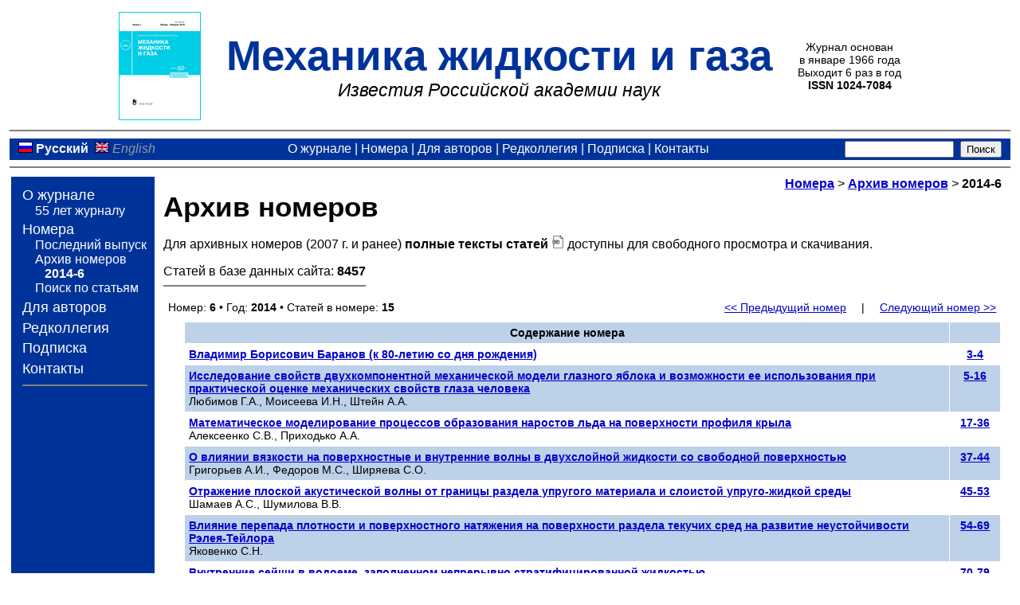

--- FILE ---
content_type: text/html; charset=cp1251
request_url: https://mzg.ipmnet.ru/ru/Issues/2014/6
body_size: 4072
content:
<!--ALEVstart name="header_ru.html" -->
<!DOCTYPE HTML PUBLIC "-//W3C//DTD HTML 4.01 Transitional//EN" "http://www.w3.org/TR/html4/loose.dtd">
<html><head>
<meta http-equiv="Content-Type" content="text/html; charset=windows-1251">
<meta http-equiv="description" content="Научный журнал &quot;Известия Российской академии наук. Механика жидкости и газа&quot;&nbsp; (Изв. РАН. МЖГ). Список номеров журнала">
<meta http-equiv="keywords" content="МЖГ, Изв. РАН. МЖГ, научный журнал, наука, механика, жидкость, газ, список номеров, скачать, аннотации, списки литературы, электронные версии">
<title>Журнал &quot;Механика жидкости и газа&quot;&nbsp;- Архив номеров</title>
<link href="/mzg.css" rel="stylesheet" type="text/css">
<link media="print" href="/mzg_print.css" rel="stylesheet" type="text/css">
</head>
<body><table width="100%" border="0" class="main"><tr><td><table class="toptitle" align="center"><tr><td class="nw"><a href="/ru/"><img src="/img/mzg_title_ru.png" alt="Механика жидкости и газа (о журнале)" width="103" height="136" border="0"></a></td><td><span style="margin-left:2ex;">&nbsp;</span></td><td><span style="font-size:300%; font-weight:800" class="journal_color">Механика жидкости и&nbsp;газа</span><br><i style="font-size:130%">Известия Российской академии наук</i></td><td><span style="margin-left:2ex;">&nbsp;</span></td><td style="font-size:80%" nowrap>Журнал основан<br>
в январе 1966 года<br>
Выходит 6 раз в год<br>
<b>ISSN 1024-7084</b></td></tr></table>
<hr class="hr_color" noshade>
<table align="center" border="0" class="topmenu"><tr>
 <td style="text-align:left; white-space:nowrap"><img src="/img/flmRussia.png" alt="Русский">&nbsp;<span class="cur">Русский</span>&nbsp;
 <img src="/img/flmUK.png" alt="English">&nbsp;<span class="dis">English</span>&nbsp;</td>
 <td><a href="/ru/">О журнале</a> |
     <a href="/ru/Issues.html">Номера</a> |
     <a href="/ru/ForAuthors.html">Для авторов</a> |
     <a href="/ru/Editors.html">Редколлегия</a> |
     <a href="/ru/Subscribe.html">Подписка</a> |
     <a href="/ru/Contacts.html">Контакты</a> </td>
 <td style="text-align:right; white-space:nowrap"><form class="noprint" method=get action="https://www.google.com/search" target="_blank" style="margin: 0ex" accept-charset="UTF-8">
  <input type=hidden name=ie value="UTF-8">
  <input type=hidden name=oe value="UTF-8">
  <input type=text name=q size=15 maxlength=255 value="">&nbsp;
  <input type=hidden name="as_sitesearch" value="mzg.ipmnet.ru"><input type=submit name=btnG VALUE="Поиск"></form></td></tr></table>
<hr class="hr_color" noshade>

<table width="100%" border="0">
<tr><td class="leftmenu" rowspan="2">
<ul>
<li><a href="/ru/">О журнале</a>
<ul class="submenu">
<li><a href="/ru/2021.html">55 лет журналу</a></li>
</ul></li>
<li><a href="/ru/Issues.html">Номера</a>
<ul class="submenu">
<li><a href="/ru/IssuesLatest.php">Последний выпуск</a></li>
<li><a href="/ru/Issues.php">Архив номеров</a>
<ul class="submenu2">
<li><span class="cur">2014-6</span></li>
</ul></li>
<li><a href="/ru/Search.php">Поиск по статьям</a></li>
</ul></li>
<li><a href="/ru/ForAuthors.html" title="Правила для авторов">Для авторов</a></li>
<li><a href="/ru/Editors.html">Редколлегия</a></li>
<li><a href="/ru/Subscribe.html">Подписка</a></li>
<li><a href="/ru/Contacts.html">Контакты</a></li>
</ul><hr class="hr_color2" noshade>
</td><td class="contents" width="99%"><div class="contents_d"><div align="right"><b><a href="/ru/Issues.html">Номера</a></b>
 &gt;&nbsp;<b><a href="/ru/Issues.php">Архив номеров</a></b>
 &gt;&nbsp;<b>2014-6</b></div><h1 style="margin-top:0ex">Архив номеров</h1><!--ALEVend -->

<p>Для архивных номеров (2007&nbsp;г. и ранее)
<b>полные тексты статей</b>&nbsp;<img alt="pdf" title="pdf" src="/img/pdf.png" width=16 height=16 style="margin:0">
доступны для свободного просмотра и скачивания.</p>
<table border="0" cellpadding="0" cellspacing="0"><tr><td class="nw" align="right">Статей в базе данных сайта:</td><td>&nbsp;</td><td class="nw"><b>8457</b></td></tr>
<tr><td class="nw" align="center" colspan="3"><hr class="hr_color" noshade></td></tr>
</table>
<script type="text/javascript" src="/js/checkAll.js"></script>
<table width="100%" border="0" cellspacing="1" cellpadding="5" class="sm" style="margin-left:0ex"><tr><td colspan="3"><table width="100%" border="0" cellspacing="0" cellpadding="0" style="margin-bottom:0.75ex;margin-top:0.5ex;margin-left:0ex;margin-right:0ex"><tr><td align="left" valign="bottom" style="font-size:100%" class="nw">Номер: <b>6</b> &bull; Год: <b>2014</b> &bull;  Статей в номере: <b>15</b></td><td align="right" valign="bottom" class="nw_noprint" style="padding-left:5ex"><a href="/ru/Issues/2014/5">&lt;&lt;&nbsp;Предыдущий номер</a> <span style="margin-left:2ex;margin-right:2ex">|</span> <a href="/ru/Issues/2015/1">Следующий номер&nbsp;&gt;&gt;</a></td></tr></table></td></tr>
<tr><th style="width:2ex; text-align:right"></th><th align="center" class="hl_nw">Содержание номера</th><th align="center" class="hl_nw" width="1"></th></tr>
<tr><td valign="top"></td><td align="left" valign="top" ><b><a href="/ru/Issues/2014/6/3">Владимир Борисович Баранов (к 80-летию со дня рождения)</a></b><br></td><td align="center" valign="top" nowrap ><b><a href="/ru/Issues/2014/6/3">3-4</a></b></td></tr>
<tr><td valign="top"></td><td align="left" valign="top" class="hl"><b><a href="/ru/Issues/2014/6/5">Исследование свойств двухкомпонентной механической модели глазного яблока и возможности ее использования при практической оценке механических свойств глаза человека</a></b><br>Любимов&nbsp;Г.А., Моисеева&nbsp;И.Н., Штейн&nbsp;А.А.</td><td align="center" valign="top" nowrap class="hl"><b><a href="/ru/Issues/2014/6/5">5-16</a></b></td></tr>
<tr><td valign="top"></td><td align="left" valign="top" ><b><a href="/ru/Issues/2014/6/17">Математическое моделирование процессов образования наростов льда на поверхности профиля крыла</a></b><br>Алексеенко&nbsp;С.В., Приходько&nbsp;А.А.</td><td align="center" valign="top" nowrap ><b><a href="/ru/Issues/2014/6/17">17-36</a></b></td></tr>
<tr><td valign="top"></td><td align="left" valign="top" class="hl"><b><a href="/ru/Issues/2014/6/37">О влиянии вязкости на поверхностные и внутренние волны в двухслойной жидкости со свободной поверхностью</a></b><br>Григорьев&nbsp;А.И., Федоров&nbsp;М.С., Ширяева&nbsp;С.О.</td><td align="center" valign="top" nowrap class="hl"><b><a href="/ru/Issues/2014/6/37">37-44</a></b></td></tr>
<tr><td valign="top"></td><td align="left" valign="top" ><b><a href="/ru/Issues/2014/6/45">Отражение плоской акустической волны от границы раздела упругого материала и слоистой упруго-жидкой среды</a></b><br>Шамаев&nbsp;А.С., Шумилова&nbsp;В.В.</td><td align="center" valign="top" nowrap ><b><a href="/ru/Issues/2014/6/45">45-53</a></b></td></tr>
<tr><td valign="top"></td><td align="left" valign="top" class="hl"><b><a href="/ru/Issues/2014/6/54">Влияние перепада плотности и поверхностного натяжения на поверхности раздела текучих сред на развитие неустойчивости Рэлея-Тейлора</a></b><br>Яковенко&nbsp;С.Н.</td><td align="center" valign="top" nowrap class="hl"><b><a href="/ru/Issues/2014/6/54">54-69</a></b></td></tr>
<tr><td valign="top"></td><td align="left" valign="top" ><b><a href="/ru/Issues/2014/6/70">Внутренние сейши в водоеме, заполненном непрерывно стратифицированной жидкостью</a></b><br>Стурова&nbsp;И.В.</td><td align="center" valign="top" nowrap ><b><a href="/ru/Issues/2014/6/70">70-79</a></b></td></tr>
<tr><td valign="top"></td><td align="left" valign="top" class="hl"><b><a href="/ru/Issues/2014/6/80">Модальная и немодальная устойчивость течения запыленного газа в пограничном слое</a></b><br>Боронин&nbsp;С.А., Осипцов&nbsp;А.Н.</td><td align="center" valign="top" nowrap class="hl"><b><a href="/ru/Issues/2014/6/80">80-93</a></b></td></tr>
<tr><td valign="top"></td><td align="left" valign="top" ><b><a href="/ru/Issues/2014/6/94">Двухфазная фильтрация в ортотропной пористой среде: эксперимент и теория</a></b><br>Дмитриев&nbsp;М.Н., Дмитриев&nbsp;Н.М., Кузьмичев&nbsp;А.Н., Максимов&nbsp;В.М.</td><td align="center" valign="top" nowrap ><b><a href="/ru/Issues/2014/6/94">94-100</a></b></td></tr>
<tr><td valign="top"></td><td align="left" valign="top" class="hl"><b><a href="/ru/Issues/2014/6/101">Образование гидрата углекислого газа при его инжекции в истощенное месторождение углеводородов</a></b><br>Цыпкин&nbsp;Г.Г.</td><td align="center" valign="top" nowrap class="hl"><b><a href="/ru/Issues/2014/6/101">101-108</a></b></td></tr>
<tr><td valign="top"></td><td align="left" valign="top" ><b><a href="/ru/Issues/2014/6/109">Дисперсионные свойства волн на поверхности вязкой жидкости, покрытой упругой пленкой</a></b><br>Авербух&nbsp;Е.Л., Куркин&nbsp;А.А., Степанянц&nbsp;Ю.А., Талипова&nbsp;Т.Г.</td><td align="center" valign="top" nowrap ><b><a href="/ru/Issues/2014/6/109">109-117</a></b></td></tr>
<tr><td valign="top"></td><td align="left" valign="top" class="hl"><b><a href="/ru/Issues/2014/6/118">О некоторых особенностях структуры течения в ударных слоях конических течений газа</a></b><br>Зубин&nbsp;М.А., Максимов&nbsp;Ф.А., Остапенко&nbsp;Н.А.</td><td align="center" valign="top" nowrap class="hl"><b><a href="/ru/Issues/2014/6/118">118-134</a></b></td></tr>
<tr><td valign="top"></td><td align="left" valign="top" ><b><a href="/ru/Issues/2014/6/135">Возникновение высоконапорного слоя в угле сжатия при сверхзвуковой скорости потока</a></b><br>Запрягаев&nbsp;В.И., Кавун&nbsp;И.Н., Липатов&nbsp;И.И.</td><td align="center" valign="top" nowrap ><b><a href="/ru/Issues/2014/6/135">135-144</a></b></td></tr>
<tr><td valign="top"></td><td align="left" valign="top" class="hl"><b><a href="/ru/Issues/2014/6/145">Динамика капиллярного распада упругих струй</a></b><br>Базилевский&nbsp;А.В., Рожков&nbsp;А.Н.</td><td align="center" valign="top" nowrap class="hl"><b><a href="/ru/Issues/2014/6/145">145-163</a></b></td></tr>
<tr><td valign="top"></td><td align="left" valign="top" ><b><a href="/ru/Issues/2014/6/164">К ускорению ударных волн в магнитном поле</a></b><br>Голубятников&nbsp;А.Н., Ковалевская&nbsp;С.Д.</td><td align="center" valign="top" nowrap ><b><a href="/ru/Issues/2014/6/164">164-168</a></b></td></tr>
<tr><td colspan="3"><table width="100%" border="0" cellspacing="0" cellpadding="0" style="margin-bottom:0.75ex;margin-top:0.5ex;margin-left:0ex;margin-right:0ex"><tr><td align="left" valign="bottom" style="font-size:100%" class="nw">Номер: <b>6</b> &bull; Год: <b>2014</b> &bull;  Статей в номере: <b>15</b></td><td align="right" valign="bottom" class="nw_noprint" style="padding-left:5ex"><a href="/ru/Issues/2014/5">&lt;&lt;&nbsp;Предыдущий номер</a> <span style="margin-left:2ex;margin-right:2ex">|</span> <a href="/ru/Issues/2015/1">Следующий номер&nbsp;&gt;&gt;</a></td></tr></table></td></tr>
</table>
<!--ALEVstart name="footer_ru.html" -->
</div></td></tr>
<tr><td valign="bottom"><div class="noprint" align="right" style="margin-top:2ex; font-size:70%">
<script type="text/javascript" src="/img/orphus_ru.js"></script>
<a href="https://orphus.ru" id="orphus" target="_blank"><img alt="Система Orphus" src="/img/orphus.gif" border="0" align="right" width="121" height="21" style="margin-left:2ex"></a><b>Если Вы обнаружили опечатку или неточность на странице сайта, выделите её и нажмите <span style="font-weight:900">Ctrl+Enter</span></b>
</div></td></tr></table>
<hr class="hr_color" noshade><table class="foot" width="100%" border="0" cellpadding="0" cellspacing="0"><tr><td align="left" valign="top">
<span class="nw">
119526 Москва, пр-т Вернадского, д.&nbsp;101, корп.&nbsp;1, комн.&nbsp;243</span>
<span style="margin-left:0.5em;margin-right:0.5em">&bull;</span>
<span class="nwp">
(495)&nbsp;434-22-21</span>
<span style="margin-left:0.5em;margin-right:0.5em">&bull;</span>
<span class="nwp">
mzg@ipmnet.ru</span>
<span style="margin-left:0.5em;margin-right:0.5em">&bull;</span>
<span class="nwp" style="margin-right:1em">
https://mzg.ipmnet.ru</span><br>
Учредители: Российская академия наук, Институт проблем механики им.&nbsp;А.Ю.&nbsp;Ишлинского&nbsp;РАН<br>
Свидетельство о регистрации СМИ <a rel="noopener noreferrer" href="https://rkn.gov.ru/mass-communications/reestr/media/?id=347264" target="_blank">ПИ&nbsp;&#x2116;&nbsp;ФС77-82144 от 02&nbsp;ноября 2021&nbsp;г.</a>, выдано Федеральной службой по надзору в сфере связи, информационных технологий и массовых коммуникаций
</td><td align="right" valign="top">&copy;&nbsp;Изв.&nbsp;РАН.&nbsp;МЖГ<br>
<a href="/ru/webmaster.php">webmaster</a></td></tr></table>
</td></tr></table>
</body></html><!--ALEVend -->